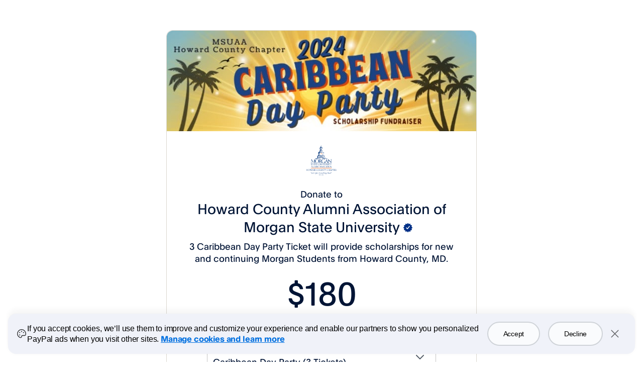

--- FILE ---
content_type: application/javascript
request_url: https://www.paypalobjects.com/web/res/eb5/899b42fe2c5d71b6986d3d51989eb/js/apps/donate/GuestPage.8d1f766918b8e665646c.bundle.js
body_size: 3825
content:
/*! For license information please see GuestPage.8d1f766918b8e665646c.bundle.js.LICENSE.txt */
"use strict";(self.webpackChunk=self.webpackChunk||[]).push([[464],{"./pages/guest/guest.js":(e,t,n)=>{n.r(t),n.d(t,{default:()=>pe});var o=n("../../node_modules/@babel/runtime/helpers/esm/classCallCheck.js"),r=n("../../node_modules/@babel/runtime/helpers/esm/createClass.js"),a=n("../../node_modules/@babel/runtime/helpers/esm/possibleConstructorReturn.js"),s=n("../../node_modules/@babel/runtime/helpers/esm/getPrototypeOf.js"),i=n("../../node_modules/@babel/runtime/helpers/esm/inherits.js"),u=n("../../node_modules/@babel/runtime/helpers/esm/defineProperty.js"),c=n("../../node_modules/react/index-exposed.js"),l=n.n(c),d=n("../../node_modules/prop-types/index.js"),m=n.n(d),p=n("../../node_modules/react-router/esm/react-router.js"),h=n("../../node_modules/lodash/get.js"),A=n.n(h),y=n("../../node_modules/lodash/isEmpty.js"),g=n.n(y);function f(e,t,n){return t=(0,s.A)(t),(0,a.A)(e,v()?Reflect.construct(t,n||[],(0,s.A)(e).constructor):t.apply(e,n))}function v(){try{var e=!Boolean.prototype.valueOf.call(Reflect.construct(Boolean,[],(function(){})))}catch(e){}return(v=function(){return!!e})()}const E=function(e){function t(){return(0,o.A)(this,t),f(this,t,arguments)}return(0,i.A)(t,e),(0,r.A)(t,[{key:"render",value:function(){return l().createElement("div",{className:"donate_linner_div center-block",style:{maxWidth:400,marginRight:"auto",marginLeft:"auto"}})}}])}(l().Component);var S=n("./components/note.js"),C=n("../../node_modules/@paypalcorp/pp-react-alert/dist/@paypalcorp/pp-react-alert.esm.js"),b=n("./dispatcher/AppDispatcher.js"),_=n("./utility/domUtils.js"),j=n("../../node_modules/@paypalcorp/pp-react-grid/dist/@paypalcorp/pp-react-grid.esm.js");function D(e,t,n){return t=(0,s.A)(t),(0,a.A)(e,w()?Reflect.construct(t,n||[],(0,s.A)(e).constructor):t.apply(e,n))}function w(){try{var e=!Boolean.prototype.valueOf.call(Reflect.construct(Boolean,[],(function(){})))}catch(e){}return(w=function(){return!!e})()}var k=function(e){function t(e){var n;return(0,o.A)(this,t),(n=D(this,t,[e])).state={errorMessages:[]},n}return(0,i.A)(t,e),(0,r.A)(t,[{key:"componentDidMount",value:function(){this.registerAppDispatcherMessages()}},{key:"registerAppDispatcherMessages",value:function(){var e=this;this.dispatcherMessages=b.A.register((function(t){if("UPDATE_SERVER_ERRORS"===A()(t,"action.actionType")){var n=A()(t,"action.item.serverErrors",[]);e.setState({errorMessages:n},(function(){e.state.errorMessages.length>0&&(0,_.hT)(".service_error_holder")}))}}))}},{key:"componentWillUnmount",value:function(){b.A.unregister(this.dispatcherMessages)}},{key:"render",value:function(){var e=this.state.errorMessages;return g()(e)?null:l().createElement(j.mc,{form:!0,xxl:!0,className:"service_error_holder"},e.map((function(e,t){return l().createElement(j.fI,{key:e.key||t},l().createElement(j.fv,{sm:12,form:"vspace"},l().createElement(C.Fc,{type:"error",className:"error-text"},l().createElement("div",{className:"guest-errors",dangerouslySetInnerHTML:{__html:e.value}}))))})))}}])}(c.Component);k.propTypes={errorMessages:m().array};const O=k;var T=n("./components/amountWrapper.js"),B=n("./components/common/DonateHeader.js"),P=n("./components/CloseButton.js"),R=n("./stores/AppStore.js"),M=n("./actions/AppActions.js"),F=n("./utility/constants.js"),U=n("./components/amount/amountUtils.js"),N=n("./utility/helper.js"),L=n("./utility/getTemplateData.js"),I=n("./utility/formator.js"),x=n("./guest-payment-components/DonateGiftAid.js"),V=n("./components/guest/WithDonate.js"),G=n("./components/withTheme.js"),W=n("./utility/cpl.js"),H=n("./fpti/fptiConstants.js"),z=n("./components/cancelAndReturn.js"),q=n("./components/Disclaimer.js"),Q=n("./utility/personalizedMessages.js"),Y=n("./utility/productIntegrationUtils.js"),$=n("./utility/inContextDonation.js"),K=n("./components/BackButton.js"),J=n("./utility/lazyLoader.js");function X(){return(0,c.useEffect)((function(){(0,N.v4)()}),[]),l().createElement(l().Fragment,null)}var Z=n("./utility/queryStringHelper.js"),ee=n("./utility/crsUtils.js"),te=n("./fpti/helper.js"),ne=n("./components/anonymousDonation/anonymousCheckbox.js"),oe=n("./fpti/fpti.js"),re=n("./components/withWorldReady.js"),ae=n("../../node_modules/@paypalcorp/worldready-react/browser.js");function se(e,t){var n=Object.keys(e);if(Object.getOwnPropertySymbols){var o=Object.getOwnPropertySymbols(e);t&&(o=o.filter((function(t){return Object.getOwnPropertyDescriptor(e,t).enumerable}))),n.push.apply(n,o)}return n}function ie(e){for(var t=1;t<arguments.length;t++){var n=null!=arguments[t]?arguments[t]:{};t%2?se(Object(n),!0).forEach((function(t){(0,u.A)(e,t,n[t])})):Object.getOwnPropertyDescriptors?Object.defineProperties(e,Object.getOwnPropertyDescriptors(n)):se(Object(n)).forEach((function(t){Object.defineProperty(e,t,Object.getOwnPropertyDescriptor(n,t))}))}return e}function ue(e,t,n){return t=(0,s.A)(t),(0,a.A)(e,ce()?Reflect.construct(t,n||[],(0,s.A)(e).constructor):t.apply(e,n))}function ce(){try{var e=!Boolean.prototype.valueOf.call(Reflect.construct(Boolean,[],(function(){})))}catch(e){}return(ce=function(){return!!e})()}var le=(0,N.CR)(),de=(0,J.bU)((function(){return n.e(163).then(n.bind(n,"./pages/guest/teslaFormContainer.js"))})),me=function(e){function t(e){var n;(0,o.A)(this,t),n=ue(this,t,[e]),(0,u.A)(n,"getFormattedAmount",(function(){var e=R.A.getDonationCode()||"",t=R.A.getDonationAmount(),n="";return t&&(n=(0,I.ej)({currency:e,value:t})),n})),(0,u.A)(n,"logCPLData",(function(e){var t=document.getElementById("spinnerOverlay");"none"===t.style.display?e():(0,N.XK)(t,{attributes:!0},(function(t){e(),t.disconnect()}))})),(0,u.A)(n,"endCustomCPLTracking",(function(){var e=H.Ym.TESLA_GUEST_FORM;document.referrer.includes("token=")||performance.navigation.type===performance.navigation.TYPE_RELOAD?window.onload=function(){setTimeout((function(){n.logCPLData((function(){W.Ng(ie(ie({},e),{},{uitype:"page"}))}))}),0)}:n.logCPLData((function(){window.PAYPAL.analytics.endCPLTracking(ie(ie({},e),{},{uitype:"component"}))}))})),(0,u.A)(n,"registerAppDispatcherMessages",(function(){n.dispatcherMessages=b.A.register((function(e){var t=A()(e,"action.actionType");if("CHANGE_AMOUNT"===t){var o=A()(e,"action.item.amount",0);n.updateAmount(o)}if(t===F.CHANGE_RECURRING){var r="checked"===A()(e,"action.item.recurring","");n.setState({recurringStatus:r})}}))})),(0,u.A)(n,"getFPTDATA",(function(){return{amount:R.A.getDonationAmount(),code:R.A.getDonationCode(),symbol:R.A.getDonationSymbol()}})),(0,u.A)(n,"updateConversionStatus",(function(){var e=arguments.length>0&&void 0!==arguments[0]&&arguments[0];n.setState({donateDisabled:e})})),(0,u.A)(n,"displayValidationError",(function(){var e=U.wi("common.amount");n.setState({showValidationError:!0,validationErrorMessage:e}),(0,N.uN)()})),(0,u.A)(n,"hideValidationError",(function(){n.setState({showValidationError:!1})})),(0,u.A)(n,"validateDonationAmount",(function(){var e,t,o=U.sw("common.amount");return null!==(e=o)&&void 0!==e&&e.showValidationError||null!==(t=o=U.Ri())&&void 0!==t&&t.showValidationError?(n.setState(o),(0,N.uN)(),(0,_.hT)(".money_input"),!1):(n.setState(o),!0)})),(0,u.A)(n,"handleAmountFocus",(function(){n.state.showValidationError&&n.hideValidationError()})),(0,u.A)(n,"handlePaymentSuccess",(function(e){var t,o,r=L.Ay.token,a=(0,_.yt)({token:r}),s="Pending"===(null==e||null===(t=e.data)||void 0===t||null===(t=t.confirmationData)||void 0===t||null===(t=t.postBackData)||void 0===t?void 0:t.payment_status),i="/donate/guest/".concat(null!=e&&null!==(o=e.data)&&void 0!==o&&null!==(o=o.confirmationData)&&void 0!==o&&o.isOfacPending||s?"pending":"confirmation","?").concat(a);return n.props.history.push(i)})),(0,u.A)(n,"handlePaymentFailure",(function(){return n.props.toggleSpinner(!1),n.props.history.push("/donate/error/payment?token=".concat(L.Ay.token))})),(0,u.A)(n,"handleMemberFailure",(function(){(0,N.S$)("/donate/member?token=".concat(L.Ay.token))})),(0,u.A)(n,"shouldShowNote",(function(){return L.Ay.charityNoteEnabled&&!n.state.recurringStatus&&!(0,Y.k8)()})),(0,u.A)(n,"createMarkup",(function(e){return{__html:e}})),(0,u.A)(n,"getPersonalizedContent",(function(){return(0,Q.jV)(F.PPGF_DISCLAIMER_TOUCHPOINT,{merge:!0})})),(0,u.A)(n,"setShouldShowAuCrsBanner",(function(){var e=(0,Z.Ez)("status"),t=(0,Z.Ez)("statusCode");(0,ee.Mn)(e,t)&&(n.setState({showAuCrsBanner:!0}),(0,te.Kb)((0,u.A)((0,u.A)({},H.UD.STATUS,e),H.UD.STATUS_CODE,t)))})),(0,u.A)(n,"setShouldShowCaAmlBanner",(function(){L.Ay.enforceSenderCaAml&&R.A.getDonationAmount()>999?n.setState({showCaAmlBanner:!0}):n.setState({showCaAmlBanner:!1})})),(0,u.A)(n,"handleAnonymousDonationChange",(function(){var e=arguments.length>0&&void 0!==arguments[0]&&arguments[0];n.setState({anonymousOptInStatus:e}),(0,oe.Ax)(e)})),(0,u.A)(n,"getAnonymousContent",(function(){return{label:["BR"].includes(n.state.country)&&(0,Y.sf)()?l().createElement(ae.QB,{id:"guest.guestForm.anonymousCheckBox.br.label"}):l().createElement(ae.QB,{id:"guest.guestForm.anonymousCheckBox.label"}),tooltip:l().createElement(ae.QB,{id:"guest.guestForm.anonymousCheckBox.tooltip"})}})),n.props.showErrorOnLoad();var r=R.A.getAnonymousStatus(),a=g()(r)?L.Ay.anonymousStatus||!1:"checked"===r;return n.state={formattedAmount:n.getFormattedAmount(),hasLogo:L.Ay.hasLogo,subHeaderLabel:L.Ay.donationName,orgName:L.Ay.charityName,donationId:L.Ay.donationId,guestRedirectUrl:L.Ay.guestRedirectUrl,donateDisabled:!1,showServiceErrors:!1,errorMessages:[],recurringEnabled:L.Ay.recurringEnabled,recurringStatus:"checked"===R.A.getDonationRecurring()||!1,country:le.selectedCountry,selectedCountry:le.selectedCountry,memberMandatory:L.Ay.memberMandatory||!1,accountCreationTriggered:!1,isDonating:!1,isShipping:L.Ay.isShipping||!1,shareAddress:{},progressiveComponentLoaded:!1,paymentProcessing:!1,programNames:L.Ay.donateContext.program_names,hasDisclaimer:(0,Q.ZU)(F.PPGF_DISCLAIMER_TOUCHPOINT),showAuCrsBanner:!1,showCaAmlBanner:!1,anonymousEnabled:L.Ay.anonymousEnabled,anonymousOptInStatus:a,selectedRecurringFrequency:R.A.getSelectedRecurringFrequency()},n}return(0,i.A)(t,e),(0,r.A)(t,[{key:"componentDidMount",value:function(){(0,_.vy)("#mainWrapper header.donate_global_nav",["hide-header"]),(0,_.vy)("#donateWrapper",["is-landing"]),this.props.toggleSpinner(!0),this.setShouldShowAuCrsBanner(),this.setShouldShowCaAmlBanner(),(0,N.G)(),this.registerAppDispatcherMessages(),M.BL(!0),this.endCustomCPLTracking()}},{key:"componentWillUnmount",value:function(){b.A.unregister(this.dispatcherMessages)}},{key:"updateAmount",value:function(e){var t=R.A.getDonationCode()||"";this.setState({formattedAmount:(0,I.ej)({currency:t,value:e})}),this.state.recurringStatus||this.state.memberMandatory||this.setShouldShowCaAmlBanner()}},{key:"handleGiftAidOption",value:function(e){M.Jn({giftAidItFlag:e})}},{key:"render",value:function(){var e;return l().createElement(l().Fragment,null,l().createElement("div",{className:"".concat(L.Ay.hasBanner?"gn_donate_wrapper":"donate_wrapper"," ").concat((0,$.ew)()?"mobile_view":""," ").concat((0,$.tu)()?"context_gn_wrapper":""," ").concat((0,$.tu)()||!(0,$.Gz)()||L.Ay.charityCancelUrl?"":"mobile_view_without_cancel_message")},(0,Y.k8)()&&L.Ay.ismobile&&l().createElement(P.A,{inverse:!0}),((0,$.tu)()||(0,Y.k8)())&&l().createElement(K.A,{inverse:L.Ay.hasBanner}),this.state.showAuCrsBanner&&l().createElement(C.Fc,{type:"info",id:"au_crs_info_banner"},l().createElement(ae.QB,{id:"guest.guestForm.auTax.abortedBanner"})),this.state.showCaAmlBanner&&l().createElement(C.Fc,{type:"warning",id:"ca_aml_warning_banner"},l().createElement(ae.QB,{id:"guest.guestForm.caAml.cipWarningBanner",maximumAllowedDonation:"$999 CAD"})),l().createElement(B.A,null),l().createElement("div",{className:"container"},l().createElement("form",{id:"guestForm",className:"".concat((0,Y.k8)()?"gn_donate_guest_form":"donate_guest_form"),noValidate:!0},l().createElement(T.A,{conversionStatus:this.updateConversionStatus,validateDonationAmount:this.validateDonationAmount,showValidationError:this.state.showValidationError,hideValidationError:this.hideValidationError,validationErrorMessage:this.state.validationErrorMessage,onFocus:this.handleAmountFocus,selectedRecurringFrequency:this.state.selectedRecurringFrequency}),this.state.anonymousEnabled&&l().createElement(ne.A,{content:this.getAnonymousContent(),optInStatus:this.state.anonymousOptInStatus,handleAnonymousDonationChange:this.handleAnonymousDonationChange}),L.Ay.isGiftaiditEnabled&&l().createElement("div",{style:this.state.recurringStatus?{marginTop:"20px"}:{}},l().createElement(x.A,{isAlreadyEnrolled:!1,showAddress:!1,addressData:"",isChecked:!1,handleGiftAidOption:this.handleGiftAidOption,giftaidInfo:{orgName:null!==(e=L.Ay.donationName)&&void 0!==e?e:"",amount:R.A.getDonationAmount()||0,currency:R.A.getDonationSymbol(),donationCode:R.A.getDonationCode(),donateGiftPercentage:R.A.getGiftAidItExtraAmount()}})),l().createElement(E,null),this.shouldShowNote()?l().createElement(S.A,null):null,l().createElement(O,null)),l().createElement(c.Suspense,{fallback:l().createElement(X,null)},l().createElement(de,{displayValidationError:this.displayValidationError,validateDonationAmount:this.validateDonationAmount,handlePaymentSuccess:this.handlePaymentSuccess,handlePaymentFailure:this.handlePaymentFailure,handleMemberFailure:this.handleMemberFailure})),this.state.hasDisclaimer&&l().createElement(q.A,{content:this.getPersonalizedContent()}))),l().createElement(z.A,{isGuest:!0}))}}])}(l().Component);me.propTypes={toggleSpinner:m().func,history:m().object,showErrorOnLoad:m().func};const pe=(0,p.y)((0,re.A)((0,V.A)((0,G.A)(me))))},"./utility/crsUtils.js":(e,t,n)=>{n.d(t,{Mn:()=>r,a$:()=>a});var o=n("./utility/constants.js"),r=function(e,t){return e===o.AU_CRS.STATUS.ABORTED&&o.AU_CRS.ABORTED_STATUS_CODE.includes(t)},a=function(e,t){return e===o.AU_CRS.STATUS.SUCCESS&&o.AU_CRS.SUCCESS_STATUS_CODE.includes(t)}}}]);
//# sourceMappingURL=GuestPage.8d1f766918b8e665646c.bundle.js.map